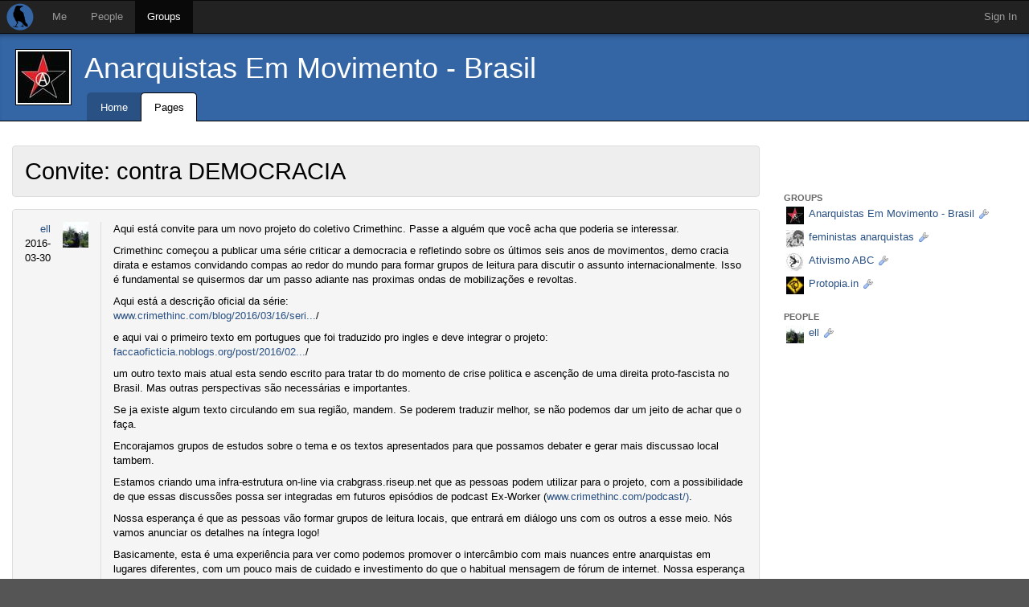

--- FILE ---
content_type: text/html; charset=utf-8
request_url: https://crabgrass.riseup.net/anarqusimobrasil/convite-contra-democracia%2B345508
body_size: 4428
content:
<!DOCTYPE html>
<html dir='ltr'>
<head>
<meta content='' name='description'>
<meta content='' name='keywords'>
<meta content='application/xhtml+xml;charset=utf-8' http-equiv='Content-Type'>
<meta content='width=device-width, initial-scale=1.0' name='viewport'>
<meta charset='UTF-8'>
<meta content='same-origin' name='referrer'>
<link href='/icon.png' rel='apple-touch-icon'>
<link rel="shortcut icon" href="/theme/riseup/images/favicon.ico" type="image/x-icon" /><link rel="icon" href="/theme/riseup/images/favicon.png" type="image/x-icon" />
<!-- begin styling -->
<link rel="stylesheet" media="screen" href="/theme/riseup/screen.css" />
<link rel="stylesheet" media="screen" href="/static/icon_png-b3e459f7e2afe127d573e3b152cea723884ce4920ae7c6151d721f3d0a3b8b9d.css" />
<!-- end styling -->
<!-- begin scripts -->
<script src="/static/application-f004392715715132154373d1ba93a2848d61b1dcdc0fb46cc46f046113584add.js"></script>
<script>
  Modalbox.setStrings({"ok":"OK","cancel":"Cancel","close":"Close","alert":"Alert","confirm":"Confirm","loading":"Loading..."})
  
  // Autocomplete caches results in sessionStorage.
  // After logging out, the session storage should be cleared.
  if(sessionStorage.length > 0) sessionStorage.clear();
</script>
<!-- end scripts -->
<meta name="csrf-param" content="authenticity_token" />
<meta name="csrf-token" content="u1DD012Fc6nJYVTVkpqowSApB9/cBg5dH7EWAEuh9TfJ5l8+bsQT9qRkQlqBj0GMdgtd9pi0e5gQ+bN7BaAQvw==" />
<title>
Convite: contra DEMOCRACIA - Anarquistas Em Movimento - ... - groups - Crabgrass
</title>



</head>
<body class='ltr'>
<div id='wrap'>
<div id='masthead'>
<div class='navbar navbar-default navbar-inverse' id='menu'>
<div class='navbar-header'>
<a class='navbar-brand' href='/'></a>
</div>
<ul class='nav navbar-nav'>
<li class=' top-menu' id='menu_me'>
<a href="/">Me</a>

</li>
<li class=' top-menu' id='menu_people'>
<a href="/people/directory">People</a>

</li>
<li class='active top-menu' id='menu_group'>
<a href="/groups/directory">Groups</a>

</li>
</ul>
<ul class='nav navbar-nav navbar-right'>
<li class='tab account last'>
<a class="tab" href="#" onclick="Modalbox.show(&#39;/session/login_form&#39;, {title:&#39;Sign In&#39;, width:&#39;400&#39;}); return false;">Sign In</a>
</li>
</ul>

</div>

</div>
<div class='groups discussion' id='middle'>
<header id='context_banner'>
<div id='banner_content'>
<a class='avatar' href='/anarqusimobrasil' style='background-image: url(/avatars/268972/large.jpg?32); width: 68px; height: 68px;'></a>
<a class="title entity single" style="" title="anarqusimobrasil" href="/anarqusimobrasil">Anarquistas Em Movimento - Brasil</a>

<nav id='banner_nav'>
<ul id='banner_nav_ul'>
<li class='tab first'>
<a class=" tab" href="/anarqusimobrasil"><span class='text'>Home</span><span class='mobi_icon house_16'></span></a>
</li>
<li class='tab '>
<a class="active tab" href="/groups/anarqusimobrasil/pages"><span class='text'>Pages</span><span class='mobi_icon page_white_copy_16'></span></a>
</li>
</ul>
</nav>

</div>
</header>

<div class='container-fluid' id='middle_container'>
<div class='on_right sidecolumn row' id='local'>
<div class='col-xs-12 col-md-9' id='column_center'>
<div class=' round page' id='title_box'>
<div class='page_title shy_parent' id='title'>
<h1>
Convite: contra DEMOCRACIA
</h1>
</div>

</div>

<article class='round-bottom' id='content'>

<section class='post_list' id='posts'>
<div></div>
<table class='posts round'>
<tbody class='post' id='post_1516453'>
<tr class='post_spacer_top'>
<td class='first round-top' colspan='2'>
<a name='post-1516453'>&nbsp;</a>
<a name='last'>&nbsp;</a>
</td>
</tr>
<tr class='post'>
<td class='post_author'>
<div class='author' style='background-image: url(/avatars/21152/small.jpg?2568)'>
<div class='username'><a class=" entity single" style="" title="ellen" href="/ellen">ell</a></div>
<span class="date" title="Wed, 30 Mar 2016 00:53:03 +0000">2016-03-30</span>
</div>

</td>
<td class='post_body shy_parent' data-stars='0'>
<div class='post_body' id='post_1516453_body' style='z-index: 100;'>
<div class='float_right'>


</div>
<p>Aqui está convite para um novo projeto do coletivo Crimethinc. Passe a alguém que você acha que poderia se interessar.</p>
<p>Crimethinc começou a publicar uma série criticar a democracia e refletindo sobre os últimos seis anos de movimentos, demo cracia dirata e estamos convidando compas ao redor do mundo para formar grupos de leitura para discutir o assunto internacionalmente. Isso é fundamental se quisermos dar um passo adiante nas proximas ondas de mobilizações e revoltas.</p>
<p>Aqui está a descrição oficial da série:<br />
<a href="http://www.crimethinc.com/blog/2016/03/16/series-the-anarchist-critique-of-democracy">www.crimethinc.com/blog/2016/03/16/seri...</a>/</p>
<p>e aqui vai o primeiro texto em portugues que foi traduzido pro ingles e deve integrar o projeto:<br />
<a href="https://faccaoficticia.noblogs.org/post/2016/02/29/contra-a-democracia-contra-o-leviathan">faccaoficticia.noblogs.org/post/2016/02...</a>/</p>
<p>um outro texto mais atual esta sendo escrito para tratar tb do momento de crise politica e ascenção de uma direita proto-fascista no Brasil. Mas outras perspectivas são necessárias e importantes.</p>
<p>Se ja existe algum texto circulando em sua região, mandem. Se poderem traduzir melhor, se não podemos dar um jeito de achar que o faça.</p>
<p>Encorajamos grupos de estudos sobre o tema e os textos apresentados para que possamos debater e gerar mais discussao local tambem.</p>
<p>Estamos criando uma infra-estrutura on-line via crabgrass.riseup.net que as pessoas podem utilizar para o projeto, com a possibilidade de que essas discussões possa ser integradas em futuros episódios de podcast Ex-Worker (<a href="http://www.crimethinc.com/podcast/)">www.crimethinc.com/podcast/)</a>.</p>
<p>Nossa esperança é que as pessoas vão formar grupos de leitura locais, que entrará em diálogo uns com os outros a esse meio. Nós vamos anunciar os detalhes na íntegra logo!</p>
<p>Basicamente, esta é uma experiência para ver como podemos promover o intercâmbio com mais nuances entre anarquistas em lugares diferentes, com um pouco mais de cuidado e investimento do que o habitual mensagem de fórum de internet. Nossa esperança é que a partir de grupos com base no diálogo em pessoa irá contribuir para um maior nível de diálogo online.</p>
<p>Se tiver interesse, escreva de volta e conte o que o que pensa, e se há alguma coisa que podemos fazer para ajudar!</p>
<p>Crimethinc Ex-Workers Collective<br />
&amp;<br />
Facção Fictícia</p>
</div>
</td>

</tr>
<tr class='post_spacer_bottom'>
<td class='' colspan='2'>
&nbsp;
</td>
</tr>
</tbody>

</table>
<div></div>
</section>


</article>

</div>
<div class='col-xs-12 col-md-3' id='column_right'>
<nav id='sidebar'>
<div id='page_sidebar'>
<section id='contributors'>
<div class='h3'>Groups</div>
<ul class='names' id='groups'>
<li>
<a class=" entity xsmall icon" style=";background-image: url(/avatars/268972/xsmall.jpg?32)" href="/anarqusimobrasil"><span class="tiny_wrench_16">Anarquistas Em Movimento - Brasil</span></a>
</li>
<li>
<a class=" entity xsmall icon" style=";background-image: url(/avatars/50737/xsmall.jpg?355)" href="/anarkafem"><span class="tiny_wrench_16">feministas anarquistas</span></a>
</li>
<li>
<a class=" entity xsmall icon" style=";background-image: url(/avatars/16913/xsmall.jpg?117)" href="/aabc"><span class="tiny_wrench_16">Ativismo ABC</span></a>
</li>
<li>
<a class=" entity xsmall icon" style=";background-image: url(/avatars/16727/xsmall.jpg?686)" href="/protopia"><span class="tiny_wrench_16">Protopia.in</span></a>
</li>
</ul>
<div class='h3'>People</div>
<ul class='names' id='people'>
<li>
<a class=" entity xsmall icon" style=";background-image: url(/avatars/21152/xsmall.jpg?2568)" href="/ellen"><span class="tiny_wrench_16">ell</span></a>
</li>
</ul>
</section>
</div>

</nav>

</div>
</div>

</div>
</div>
<div id='footer'>
<div class='container-fluid' id='footer_container'>
<div id='footer_content'>
<div class='row'>
<div class='col-xs-center'>
<form method="post" action="/session/language" style="display: inline"><input name="authenticity_token" type="hidden" value="Z/9EM22+ncwExnDcC735bfrUI9wW3O0BcWfWJ82tZnQVSdjeXv/9k2nDZlMYqBAgrPZ59VJumMR+L3Ncg6yD/A==" /><select name="id" onchange="this.form.submit();" class="form-control"><option selected="selected" value="en">English</option>
<option value="ar">العربية</option>
<option value="bg">български език</option>
<option value="ca">Català</option>
<option value="cs">Čeština</option>
<option value="de">Deutsch</option>
<option value="el">Ελληνικά</option>
<option value="es">Español</option>
<option value="eu">Euskara</option>
<option value="fa">فارسی</option>
<option value="fr">Français</option>
<option value="hu">magyar nyelv</option>
<option value="he">עִבְרִית</option>
<option value="it">Italiano</option>
<option value="nl">Nederlands</option>
<option value="no">Norsk</option>
<option value="pl">Polski</option>
<option value="pt">Português</option>
<option value="ru">Pyccĸий</option>
<option value="sv">Svenska</option>
<option value="tr">Türkçe</option></select></form>
</div>
</div>
<div class='row'>
<div class='col-xs-offset-1 col-xs-5'>
<img src='/theme/riseup/images/riseup.png' style='padding-top: 30px; padding-bottom: 4px'>
<div style='font-size: 1.1em; line-height: 1.5;'>
This site is run by <a href="https://riseup.net">riseup.net</a>, your friendly autonomous tech collective since 1999.
<ul class='styled'>
<li><a href="https://help.riseup.net/en/donate">Donate to Riseup</a></li>
<li><a href="https://help.riseup.net/en/about-us">About Us</a></li>
<li><a href="https://mail.riseup.net/">Email Accounts</a></li>
<li><a href="https://lists.riseup.net/">Mailing Lists</a></li>
<li>
<a href="https://help.riseup.net/en/privacy-policy">Privacy Policy</a>
/
<a href="https://help.riseup.net/en/tos">Terms of Service</a>
</li>
</ul>
</div>
</div>
<div class='col-xs-5'>
<img src='/theme/riseup/images/crabgrass.png' style='padding-top: 13px; padding-bottom: 4px'>
<div style='font-size: 1.1em; line-height: 1.5;'>
This site is powered by <a href="https://0xacab.org/riseuplabs/crabgrass">crabgrass</a>, <a href="https://www.gnu.org/licenses/agpl-3.0.html"> AGPL software libre</a> for network organizing


<ul class='styled'>
<li><a href="https://0xacab.org/liberate/crabgrass/issues?label_name%5B%5D=bug">Report a Bug</a></li>
<li><a href="https://0xacab.org/liberate/crabgrass/issues?label_name%5B%5D=Feature+request">Request a Feature</a></li>
<li><a href="https://we.riseup.net/crabgrass/table-of-contents">Crabgrass Help Pages</a></li>
<li><a href="https://we.riseup.net/cgdev/get-involved">Get Involved</a></li>
<li><a href="https://www.transifex.com/projects/p/crabgrass/">Help Translate</a></li>
</ul>
</div>
</div>
</div>


</div>
</div>
</div>
<div class="alert_message_container"><div id="alert_messages"></div></div>
</div>
</body>
</html>

